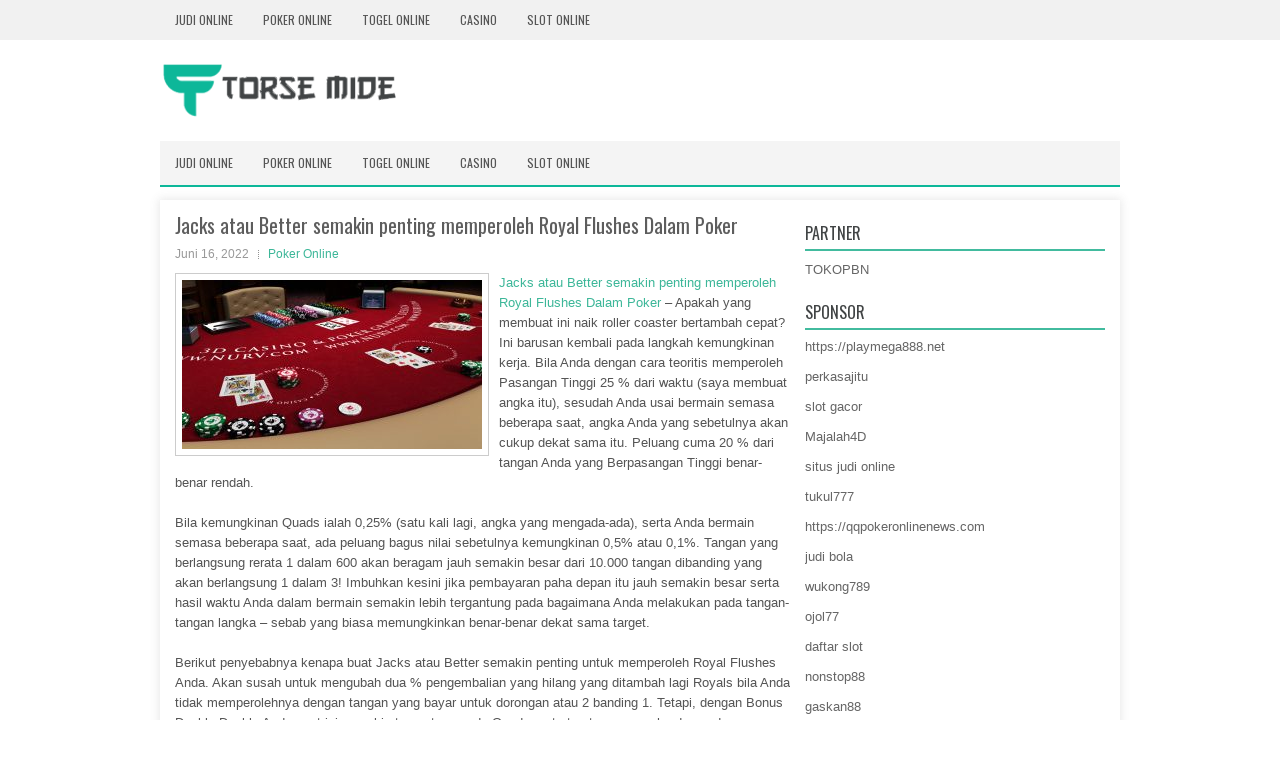

--- FILE ---
content_type: text/html; charset=UTF-8
request_url: http://www.louboutinshoes.in.net/jacks-atau-better-semakin-penting-memperoleh-royal-flushes-dalam-poker/
body_size: 10329
content:
<!DOCTYPE html><html xmlns="http://www.w3.org/1999/xhtml" lang="id">
<head profile="http://gmpg.org/xfn/11">
<meta http-equiv="Content-Type" content="text/html; charset=UTF-8" />
<meta name="viewport" content="width=device-width, initial-scale=1.0"/>
<link rel="stylesheet" href="http://www.louboutinshoes.in.net/wp-content/themes/GoodBlog/lib/css/reset.css" type="text/css" media="screen, projection" />
<link rel="stylesheet" href="http://www.louboutinshoes.in.net/wp-content/themes/GoodBlog/lib/css/defaults.css" type="text/css" media="screen, projection" />
<!--[if lt IE 8]><link rel="stylesheet" href="http://www.louboutinshoes.in.net/wp-content/themes/GoodBlog/lib/css/ie.css" type="text/css" media="screen, projection" /><![endif]-->

<link rel="stylesheet" href="http://www.louboutinshoes.in.net/wp-content/themes/GoodBlog/style.css" type="text/css" media="screen, projection" />

<title>Jacks atau Better semakin penting memperoleh Royal Flushes Dalam Poker &#8211; Torse Mide</title>
<meta name='robots' content='max-image-preview:large' />
<link rel="alternate" type="application/rss+xml" title="Torse Mide &raquo; Jacks atau Better semakin penting memperoleh Royal Flushes Dalam Poker Umpan Komentar" href="http://www.louboutinshoes.in.net/jacks-atau-better-semakin-penting-memperoleh-royal-flushes-dalam-poker/feed/" />
<script type="text/javascript">
window._wpemojiSettings = {"baseUrl":"https:\/\/s.w.org\/images\/core\/emoji\/14.0.0\/72x72\/","ext":".png","svgUrl":"https:\/\/s.w.org\/images\/core\/emoji\/14.0.0\/svg\/","svgExt":".svg","source":{"concatemoji":"http:\/\/www.louboutinshoes.in.net\/wp-includes\/js\/wp-emoji-release.min.js?ver=6.2.2"}};
/*! This file is auto-generated */
!function(e,a,t){var n,r,o,i=a.createElement("canvas"),p=i.getContext&&i.getContext("2d");function s(e,t){p.clearRect(0,0,i.width,i.height),p.fillText(e,0,0);e=i.toDataURL();return p.clearRect(0,0,i.width,i.height),p.fillText(t,0,0),e===i.toDataURL()}function c(e){var t=a.createElement("script");t.src=e,t.defer=t.type="text/javascript",a.getElementsByTagName("head")[0].appendChild(t)}for(o=Array("flag","emoji"),t.supports={everything:!0,everythingExceptFlag:!0},r=0;r<o.length;r++)t.supports[o[r]]=function(e){if(p&&p.fillText)switch(p.textBaseline="top",p.font="600 32px Arial",e){case"flag":return s("\ud83c\udff3\ufe0f\u200d\u26a7\ufe0f","\ud83c\udff3\ufe0f\u200b\u26a7\ufe0f")?!1:!s("\ud83c\uddfa\ud83c\uddf3","\ud83c\uddfa\u200b\ud83c\uddf3")&&!s("\ud83c\udff4\udb40\udc67\udb40\udc62\udb40\udc65\udb40\udc6e\udb40\udc67\udb40\udc7f","\ud83c\udff4\u200b\udb40\udc67\u200b\udb40\udc62\u200b\udb40\udc65\u200b\udb40\udc6e\u200b\udb40\udc67\u200b\udb40\udc7f");case"emoji":return!s("\ud83e\udef1\ud83c\udffb\u200d\ud83e\udef2\ud83c\udfff","\ud83e\udef1\ud83c\udffb\u200b\ud83e\udef2\ud83c\udfff")}return!1}(o[r]),t.supports.everything=t.supports.everything&&t.supports[o[r]],"flag"!==o[r]&&(t.supports.everythingExceptFlag=t.supports.everythingExceptFlag&&t.supports[o[r]]);t.supports.everythingExceptFlag=t.supports.everythingExceptFlag&&!t.supports.flag,t.DOMReady=!1,t.readyCallback=function(){t.DOMReady=!0},t.supports.everything||(n=function(){t.readyCallback()},a.addEventListener?(a.addEventListener("DOMContentLoaded",n,!1),e.addEventListener("load",n,!1)):(e.attachEvent("onload",n),a.attachEvent("onreadystatechange",function(){"complete"===a.readyState&&t.readyCallback()})),(e=t.source||{}).concatemoji?c(e.concatemoji):e.wpemoji&&e.twemoji&&(c(e.twemoji),c(e.wpemoji)))}(window,document,window._wpemojiSettings);
</script>
<style type="text/css">
img.wp-smiley,
img.emoji {
	display: inline !important;
	border: none !important;
	box-shadow: none !important;
	height: 1em !important;
	width: 1em !important;
	margin: 0 0.07em !important;
	vertical-align: -0.1em !important;
	background: none !important;
	padding: 0 !important;
}
</style>
	<link rel='stylesheet' id='wp-block-library-css' href='http://www.louboutinshoes.in.net/wp-includes/css/dist/block-library/style.min.css?ver=6.2.2' type='text/css' media='all' />
<link rel='stylesheet' id='classic-theme-styles-css' href='http://www.louboutinshoes.in.net/wp-includes/css/classic-themes.min.css?ver=6.2.2' type='text/css' media='all' />
<style id='global-styles-inline-css' type='text/css'>
body{--wp--preset--color--black: #000000;--wp--preset--color--cyan-bluish-gray: #abb8c3;--wp--preset--color--white: #ffffff;--wp--preset--color--pale-pink: #f78da7;--wp--preset--color--vivid-red: #cf2e2e;--wp--preset--color--luminous-vivid-orange: #ff6900;--wp--preset--color--luminous-vivid-amber: #fcb900;--wp--preset--color--light-green-cyan: #7bdcb5;--wp--preset--color--vivid-green-cyan: #00d084;--wp--preset--color--pale-cyan-blue: #8ed1fc;--wp--preset--color--vivid-cyan-blue: #0693e3;--wp--preset--color--vivid-purple: #9b51e0;--wp--preset--gradient--vivid-cyan-blue-to-vivid-purple: linear-gradient(135deg,rgba(6,147,227,1) 0%,rgb(155,81,224) 100%);--wp--preset--gradient--light-green-cyan-to-vivid-green-cyan: linear-gradient(135deg,rgb(122,220,180) 0%,rgb(0,208,130) 100%);--wp--preset--gradient--luminous-vivid-amber-to-luminous-vivid-orange: linear-gradient(135deg,rgba(252,185,0,1) 0%,rgba(255,105,0,1) 100%);--wp--preset--gradient--luminous-vivid-orange-to-vivid-red: linear-gradient(135deg,rgba(255,105,0,1) 0%,rgb(207,46,46) 100%);--wp--preset--gradient--very-light-gray-to-cyan-bluish-gray: linear-gradient(135deg,rgb(238,238,238) 0%,rgb(169,184,195) 100%);--wp--preset--gradient--cool-to-warm-spectrum: linear-gradient(135deg,rgb(74,234,220) 0%,rgb(151,120,209) 20%,rgb(207,42,186) 40%,rgb(238,44,130) 60%,rgb(251,105,98) 80%,rgb(254,248,76) 100%);--wp--preset--gradient--blush-light-purple: linear-gradient(135deg,rgb(255,206,236) 0%,rgb(152,150,240) 100%);--wp--preset--gradient--blush-bordeaux: linear-gradient(135deg,rgb(254,205,165) 0%,rgb(254,45,45) 50%,rgb(107,0,62) 100%);--wp--preset--gradient--luminous-dusk: linear-gradient(135deg,rgb(255,203,112) 0%,rgb(199,81,192) 50%,rgb(65,88,208) 100%);--wp--preset--gradient--pale-ocean: linear-gradient(135deg,rgb(255,245,203) 0%,rgb(182,227,212) 50%,rgb(51,167,181) 100%);--wp--preset--gradient--electric-grass: linear-gradient(135deg,rgb(202,248,128) 0%,rgb(113,206,126) 100%);--wp--preset--gradient--midnight: linear-gradient(135deg,rgb(2,3,129) 0%,rgb(40,116,252) 100%);--wp--preset--duotone--dark-grayscale: url('#wp-duotone-dark-grayscale');--wp--preset--duotone--grayscale: url('#wp-duotone-grayscale');--wp--preset--duotone--purple-yellow: url('#wp-duotone-purple-yellow');--wp--preset--duotone--blue-red: url('#wp-duotone-blue-red');--wp--preset--duotone--midnight: url('#wp-duotone-midnight');--wp--preset--duotone--magenta-yellow: url('#wp-duotone-magenta-yellow');--wp--preset--duotone--purple-green: url('#wp-duotone-purple-green');--wp--preset--duotone--blue-orange: url('#wp-duotone-blue-orange');--wp--preset--font-size--small: 13px;--wp--preset--font-size--medium: 20px;--wp--preset--font-size--large: 36px;--wp--preset--font-size--x-large: 42px;--wp--preset--spacing--20: 0.44rem;--wp--preset--spacing--30: 0.67rem;--wp--preset--spacing--40: 1rem;--wp--preset--spacing--50: 1.5rem;--wp--preset--spacing--60: 2.25rem;--wp--preset--spacing--70: 3.38rem;--wp--preset--spacing--80: 5.06rem;--wp--preset--shadow--natural: 6px 6px 9px rgba(0, 0, 0, 0.2);--wp--preset--shadow--deep: 12px 12px 50px rgba(0, 0, 0, 0.4);--wp--preset--shadow--sharp: 6px 6px 0px rgba(0, 0, 0, 0.2);--wp--preset--shadow--outlined: 6px 6px 0px -3px rgba(255, 255, 255, 1), 6px 6px rgba(0, 0, 0, 1);--wp--preset--shadow--crisp: 6px 6px 0px rgba(0, 0, 0, 1);}:where(.is-layout-flex){gap: 0.5em;}body .is-layout-flow > .alignleft{float: left;margin-inline-start: 0;margin-inline-end: 2em;}body .is-layout-flow > .alignright{float: right;margin-inline-start: 2em;margin-inline-end: 0;}body .is-layout-flow > .aligncenter{margin-left: auto !important;margin-right: auto !important;}body .is-layout-constrained > .alignleft{float: left;margin-inline-start: 0;margin-inline-end: 2em;}body .is-layout-constrained > .alignright{float: right;margin-inline-start: 2em;margin-inline-end: 0;}body .is-layout-constrained > .aligncenter{margin-left: auto !important;margin-right: auto !important;}body .is-layout-constrained > :where(:not(.alignleft):not(.alignright):not(.alignfull)){max-width: var(--wp--style--global--content-size);margin-left: auto !important;margin-right: auto !important;}body .is-layout-constrained > .alignwide{max-width: var(--wp--style--global--wide-size);}body .is-layout-flex{display: flex;}body .is-layout-flex{flex-wrap: wrap;align-items: center;}body .is-layout-flex > *{margin: 0;}:where(.wp-block-columns.is-layout-flex){gap: 2em;}.has-black-color{color: var(--wp--preset--color--black) !important;}.has-cyan-bluish-gray-color{color: var(--wp--preset--color--cyan-bluish-gray) !important;}.has-white-color{color: var(--wp--preset--color--white) !important;}.has-pale-pink-color{color: var(--wp--preset--color--pale-pink) !important;}.has-vivid-red-color{color: var(--wp--preset--color--vivid-red) !important;}.has-luminous-vivid-orange-color{color: var(--wp--preset--color--luminous-vivid-orange) !important;}.has-luminous-vivid-amber-color{color: var(--wp--preset--color--luminous-vivid-amber) !important;}.has-light-green-cyan-color{color: var(--wp--preset--color--light-green-cyan) !important;}.has-vivid-green-cyan-color{color: var(--wp--preset--color--vivid-green-cyan) !important;}.has-pale-cyan-blue-color{color: var(--wp--preset--color--pale-cyan-blue) !important;}.has-vivid-cyan-blue-color{color: var(--wp--preset--color--vivid-cyan-blue) !important;}.has-vivid-purple-color{color: var(--wp--preset--color--vivid-purple) !important;}.has-black-background-color{background-color: var(--wp--preset--color--black) !important;}.has-cyan-bluish-gray-background-color{background-color: var(--wp--preset--color--cyan-bluish-gray) !important;}.has-white-background-color{background-color: var(--wp--preset--color--white) !important;}.has-pale-pink-background-color{background-color: var(--wp--preset--color--pale-pink) !important;}.has-vivid-red-background-color{background-color: var(--wp--preset--color--vivid-red) !important;}.has-luminous-vivid-orange-background-color{background-color: var(--wp--preset--color--luminous-vivid-orange) !important;}.has-luminous-vivid-amber-background-color{background-color: var(--wp--preset--color--luminous-vivid-amber) !important;}.has-light-green-cyan-background-color{background-color: var(--wp--preset--color--light-green-cyan) !important;}.has-vivid-green-cyan-background-color{background-color: var(--wp--preset--color--vivid-green-cyan) !important;}.has-pale-cyan-blue-background-color{background-color: var(--wp--preset--color--pale-cyan-blue) !important;}.has-vivid-cyan-blue-background-color{background-color: var(--wp--preset--color--vivid-cyan-blue) !important;}.has-vivid-purple-background-color{background-color: var(--wp--preset--color--vivid-purple) !important;}.has-black-border-color{border-color: var(--wp--preset--color--black) !important;}.has-cyan-bluish-gray-border-color{border-color: var(--wp--preset--color--cyan-bluish-gray) !important;}.has-white-border-color{border-color: var(--wp--preset--color--white) !important;}.has-pale-pink-border-color{border-color: var(--wp--preset--color--pale-pink) !important;}.has-vivid-red-border-color{border-color: var(--wp--preset--color--vivid-red) !important;}.has-luminous-vivid-orange-border-color{border-color: var(--wp--preset--color--luminous-vivid-orange) !important;}.has-luminous-vivid-amber-border-color{border-color: var(--wp--preset--color--luminous-vivid-amber) !important;}.has-light-green-cyan-border-color{border-color: var(--wp--preset--color--light-green-cyan) !important;}.has-vivid-green-cyan-border-color{border-color: var(--wp--preset--color--vivid-green-cyan) !important;}.has-pale-cyan-blue-border-color{border-color: var(--wp--preset--color--pale-cyan-blue) !important;}.has-vivid-cyan-blue-border-color{border-color: var(--wp--preset--color--vivid-cyan-blue) !important;}.has-vivid-purple-border-color{border-color: var(--wp--preset--color--vivid-purple) !important;}.has-vivid-cyan-blue-to-vivid-purple-gradient-background{background: var(--wp--preset--gradient--vivid-cyan-blue-to-vivid-purple) !important;}.has-light-green-cyan-to-vivid-green-cyan-gradient-background{background: var(--wp--preset--gradient--light-green-cyan-to-vivid-green-cyan) !important;}.has-luminous-vivid-amber-to-luminous-vivid-orange-gradient-background{background: var(--wp--preset--gradient--luminous-vivid-amber-to-luminous-vivid-orange) !important;}.has-luminous-vivid-orange-to-vivid-red-gradient-background{background: var(--wp--preset--gradient--luminous-vivid-orange-to-vivid-red) !important;}.has-very-light-gray-to-cyan-bluish-gray-gradient-background{background: var(--wp--preset--gradient--very-light-gray-to-cyan-bluish-gray) !important;}.has-cool-to-warm-spectrum-gradient-background{background: var(--wp--preset--gradient--cool-to-warm-spectrum) !important;}.has-blush-light-purple-gradient-background{background: var(--wp--preset--gradient--blush-light-purple) !important;}.has-blush-bordeaux-gradient-background{background: var(--wp--preset--gradient--blush-bordeaux) !important;}.has-luminous-dusk-gradient-background{background: var(--wp--preset--gradient--luminous-dusk) !important;}.has-pale-ocean-gradient-background{background: var(--wp--preset--gradient--pale-ocean) !important;}.has-electric-grass-gradient-background{background: var(--wp--preset--gradient--electric-grass) !important;}.has-midnight-gradient-background{background: var(--wp--preset--gradient--midnight) !important;}.has-small-font-size{font-size: var(--wp--preset--font-size--small) !important;}.has-medium-font-size{font-size: var(--wp--preset--font-size--medium) !important;}.has-large-font-size{font-size: var(--wp--preset--font-size--large) !important;}.has-x-large-font-size{font-size: var(--wp--preset--font-size--x-large) !important;}
.wp-block-navigation a:where(:not(.wp-element-button)){color: inherit;}
:where(.wp-block-columns.is-layout-flex){gap: 2em;}
.wp-block-pullquote{font-size: 1.5em;line-height: 1.6;}
</style>
<script type='text/javascript' src='http://www.louboutinshoes.in.net/wp-includes/js/jquery/jquery.min.js?ver=3.6.4' id='jquery-core-js'></script>
<script type='text/javascript' src='http://www.louboutinshoes.in.net/wp-includes/js/jquery/jquery-migrate.min.js?ver=3.4.0' id='jquery-migrate-js'></script>
<script type='text/javascript' src='http://www.louboutinshoes.in.net/wp-content/themes/GoodBlog/lib/js/superfish.js?ver=6.2.2' id='superfish-js'></script>
<script type='text/javascript' src='http://www.louboutinshoes.in.net/wp-content/themes/GoodBlog/lib/js/jquery.mobilemenu.js?ver=6.2.2' id='mobilemenu-js'></script>
<link rel="https://api.w.org/" href="http://www.louboutinshoes.in.net/wp-json/" /><link rel="alternate" type="application/json" href="http://www.louboutinshoes.in.net/wp-json/wp/v2/posts/2456" /><link rel="EditURI" type="application/rsd+xml" title="RSD" href="http://www.louboutinshoes.in.net/xmlrpc.php?rsd" />
<link rel="wlwmanifest" type="application/wlwmanifest+xml" href="http://www.louboutinshoes.in.net/wp-includes/wlwmanifest.xml" />

<link rel="canonical" href="http://www.louboutinshoes.in.net/jacks-atau-better-semakin-penting-memperoleh-royal-flushes-dalam-poker/" />
<link rel='shortlink' href='http://www.louboutinshoes.in.net/?p=2456' />
<link rel="alternate" type="application/json+oembed" href="http://www.louboutinshoes.in.net/wp-json/oembed/1.0/embed?url=http%3A%2F%2Fwww.louboutinshoes.in.net%2Fjacks-atau-better-semakin-penting-memperoleh-royal-flushes-dalam-poker%2F" />
<link rel="alternate" type="text/xml+oembed" href="http://www.louboutinshoes.in.net/wp-json/oembed/1.0/embed?url=http%3A%2F%2Fwww.louboutinshoes.in.net%2Fjacks-atau-better-semakin-penting-memperoleh-royal-flushes-dalam-poker%2F&#038;format=xml" />
<link rel="shortcut icon" href="http://www.louboutinshoes.in.net/wp-content/uploads/2020/04/f.png" type="image/x-icon" />
<link rel="alternate" type="application/rss+xml" title="Torse Mide RSS Feed" href="http://www.louboutinshoes.in.net/feed/" />
<link rel="pingback" href="http://www.louboutinshoes.in.net/xmlrpc.php" />

</head>

<body class="post-template-default single single-post postid-2456 single-format-standard">

<div id="container">

            <div class="clearfix">
            			<div class="menu-primary-container"><ul id="menu-primary" class="menus menu-primary"><li id="menu-item-177" class="menu-item menu-item-type-taxonomy menu-item-object-category menu-item-177"><a href="http://www.louboutinshoes.in.net/category/judi-online/">Judi Online</a></li>
<li id="menu-item-171" class="menu-item menu-item-type-taxonomy menu-item-object-category current-post-ancestor current-menu-parent current-post-parent menu-item-171"><a href="http://www.louboutinshoes.in.net/category/poker-online/">Poker Online</a></li>
<li id="menu-item-172" class="menu-item menu-item-type-taxonomy menu-item-object-category menu-item-172"><a href="http://www.louboutinshoes.in.net/category/togel-online/">Togel Online</a></li>
<li id="menu-item-175" class="menu-item menu-item-type-taxonomy menu-item-object-category menu-item-175"><a href="http://www.louboutinshoes.in.net/category/casino/">Casino</a></li>
<li id="menu-item-3702" class="menu-item menu-item-type-taxonomy menu-item-object-category menu-item-3702"><a href="http://www.louboutinshoes.in.net/category/slot-online/">Slot Online</a></li>
</ul></div>              <!--.primary menu--> 	
                </div>
        

    <div id="header">
    
        <div class="logo">
         
            <a href="http://www.louboutinshoes.in.net"><img src="http://www.louboutinshoes.in.net/wp-content/uploads/2020/04/logo.png" alt="Torse Mide" title="Torse Mide" /></a>
         
        </div><!-- .logo -->

        <div class="header-right">
             
        </div><!-- .header-right -->
        
    </div><!-- #header -->
    
            <div class="clearfix">
            			<div class="menu-secondary-container"><ul id="menu-primary-1" class="menus menu-secondary"><li class="menu-item menu-item-type-taxonomy menu-item-object-category menu-item-177"><a href="http://www.louboutinshoes.in.net/category/judi-online/">Judi Online</a></li>
<li class="menu-item menu-item-type-taxonomy menu-item-object-category current-post-ancestor current-menu-parent current-post-parent menu-item-171"><a href="http://www.louboutinshoes.in.net/category/poker-online/">Poker Online</a></li>
<li class="menu-item menu-item-type-taxonomy menu-item-object-category menu-item-172"><a href="http://www.louboutinshoes.in.net/category/togel-online/">Togel Online</a></li>
<li class="menu-item menu-item-type-taxonomy menu-item-object-category menu-item-175"><a href="http://www.louboutinshoes.in.net/category/casino/">Casino</a></li>
<li class="menu-item menu-item-type-taxonomy menu-item-object-category menu-item-3702"><a href="http://www.louboutinshoes.in.net/category/slot-online/">Slot Online</a></li>
</ul></div>              <!--.secondary menu--> 	
                </div>
    
    <div id="main">
    
            
        <div id="content">
            
                    
            
    <div class="post post-single clearfix post-2456 type-post status-publish format-standard has-post-thumbnail hentry category-poker-online tag-casino tag-judi tag-poker tag-slot" id="post-2456">
    
        <h2 class="title">Jacks atau Better semakin penting memperoleh Royal Flushes Dalam Poker</h2>
        
        <div class="postmeta-primary">
    
            <span class="meta_date">Juni 16, 2022</span>
           &nbsp; <span class="meta_categories"><a href="http://www.louboutinshoes.in.net/category/poker-online/" rel="category tag">Poker Online</a></span>
    
                 
        </div>
        
        <div class="entry clearfix">
            
            <img width="300" height="169" src="http://www.louboutinshoes.in.net/wp-content/uploads/2020/12/MEJA1000011001.jpg" class="alignleft featured_image wp-post-image" alt="" decoding="async" srcset="http://www.louboutinshoes.in.net/wp-content/uploads/2020/12/MEJA1000011001.jpg 1920w, http://www.louboutinshoes.in.net/wp-content/uploads/2020/12/MEJA1000011001-300x169.jpg 300w, http://www.louboutinshoes.in.net/wp-content/uploads/2020/12/MEJA1000011001-1024x576.jpg 1024w, http://www.louboutinshoes.in.net/wp-content/uploads/2020/12/MEJA1000011001-768x432.jpg 768w, http://www.louboutinshoes.in.net/wp-content/uploads/2020/12/MEJA1000011001-1536x864.jpg 1536w" sizes="(max-width: 300px) 100vw, 300px" />            
            <p><a href="http://www.louboutinshoes.in.net/jacks-atau-better-semakin-penting-memperoleh-royal-flushes-dalam-poker/">Jacks atau Better semakin penting memperoleh Royal Flushes Dalam Poker</a> &#8211; Apakah yang membuat ini naik roller coaster bertambah cepat? Ini barusan kembali pada langkah kemungkinan kerja. Bila Anda dengan cara teoritis memperoleh Pasangan Tinggi 25 % dari waktu (saya membuat angka itu), sesudah Anda usai bermain semasa beberapa saat, angka Anda yang sebetulnya akan cukup dekat sama itu. Peluang cuma 20 % dari tangan Anda yang Berpasangan Tinggi benar-benar rendah.</p>
<p>Bila kemungkinan Quads ialah 0,25% (satu kali lagi, angka yang mengada-ada), serta Anda bermain semasa beberapa saat, ada peluang bagus nilai sebetulnya kemungkinan 0,5% atau 0,1%. Tangan yang berlangsung rerata 1 dalam 600 akan beragam jauh semakin besar dari 10.000 tangan dibanding yang akan berlangsung 1 dalam 3! Imbuhkan kesini jika pembayaran paha depan itu jauh semakin besar serta hasil waktu Anda dalam bermain semakin lebih tergantung pada bagaimana Anda melakukan pada tangan-tangan langka &#8211; sebab yang biasa memungkinkan benar-benar dekat sama target.</p>
<p>Berikut penyebabnya kenapa buat Jacks atau Better semakin penting untuk memperoleh Royal Flushes Anda. Akan susah untuk mengubah dua % pengembalian yang hilang yang ditambah lagi Royals bila Anda tidak memperolehnya dengan tangan yang bayar untuk dorongan atau 2 banding 1. Tetapi, dengan Bonus Double Double Anda saat ini semakin tergantung pada Quads serta terutamanya paha depan dengan kickers untuk memperoleh Anda untuk pengembalian teoritis Anda. Memukul mereka sekerap yang semestinya bisa menjadi unsur penentu yang kuat dalam apakah yang Anda kerjakan kunjungi agen judi online <a href="https://halocuan98.co">halocuan98</a>.</p>
<p>Saya akan mengulas semakin detil pada minggu kedepan ini sebab kami hitung mundur minggu ke Hari Video Poker Nasional pada 6 September. Saya dikasih tahu itu ialah Hari Baca Buku Nasional. Jadi, kami mempunyai langkah yang prima buat Anda untuk rayakan kedua-duanya sekaligus juga!</p>
<p>Untuk pembaca GamingToday, kami tawarkan tiga buku video poker terlaris kami pada harga cuma $ 7! Anda bisa pesan &#8220;Pakar Video Poker untuk Las Vegas,&#8221; &#8220;Taktik Kemenangan untuk Video Poker&#8221; atau &#8220;Video Poker: Game Kesempatan Nasional Amerika&#8221; &#8211; atau pesan ke-3nya seharga $ 21. Ini termasuk juga pengiriman serta perlakuan kelas satu. Bila Anda ingin pesan, kirim cek atau wesel ke Gambatria, PO Box 36474, Las Vegas, NV 89133 atau tembak saya e-mail di <a href="/cdn-cgi/l/email-protection" class="__cf_email__" data-cfemail="baffd6d6d3d5cefadddbd7d8dbcec8d3db94d9d5d7">[email&#160;protected]</a> bila Anda ingin memakai kartu credit.</p>
    
        </div>
        
        <div class="postmeta-secondary"><span class="meta_tags"><a href="http://www.louboutinshoes.in.net/tag/casino/" rel="tag">Casino</a>, <a href="http://www.louboutinshoes.in.net/tag/judi/" rel="tag">Judi</a>, <a href="http://www.louboutinshoes.in.net/tag/poker/" rel="tag">poker</a>, <a href="http://www.louboutinshoes.in.net/tag/slot/" rel="tag">Slot</a></span></div> 
        
    
    </div><!-- Post ID 2456 -->
    
                
                    
        </div><!-- #content -->
    
        
<div id="sidebar-primary">
	
		<ul class="widget_text widget-container">
			<li id="custom_html-6" class="widget_text widget widget_custom_html">
				<h3 class="widgettitle">PARTNER</h3>
				<div class="textwidget custom-html-widget"><a href="https://www.tokopbn.com/">TOKOPBN</a></div>
			</li>
		</ul>
    	
		<ul class="widget-container">
			<li id="sponsor" class="widget widget_meta">
				<h3 class="widgettitle">Sponsor</h3>			
				<ul>
					<li><a href="https://playmega888.net">https://playmega888.net</a></li>
                    		<li><a href="https://www.nadsbakery.com/blog/">perkasajitu</a></li>
                    		<li><a href="https://kazerestaurant.com/menu/">slot gacor</a></li>
                    		<li><a href="https://wildhillssafari.com/blog/">Majalah4D</a></li>
                    		<li><a href="https://rovinggrill.com/contact">situs judi online</a></li>
                    		<li><a href="https://oliverpeluqueros.es/paradise/">tukul777</a></li>
                    		<li><a href="https://qqpokeronlinenews.com/">https://qqpokeronlinenews.com</a></li>
                    		<li><a href="https://www.uppercrustpizzacathedralcity.com/">judi bola</a></li>
                    		<li><a href="https://wukong789.org/">wukong789</a></li>
                    		<li><a href="https://www.izzysarcadebar.com/">ojol77</a></li>
                    		<li><a href="https://www.lesvalades.com/">daftar slot</a></li>
                    		<li><a href="https://temofy.com">nonstop88</a></li>
                    		<li><a href="https://dolanindonesiaku.com/">gaskan88</a></li>
                    		<li><a href="https://www.philippineshonolulu.org/">judi slot gacor</a></li>
                    						</ul>
			</li>
		</ul>

    <ul class="widget-container"><li id="meta-4" class="widget widget_meta"><h3 class="widgettitle">Meta</h3>
		<ul>
						<li><a href="http://www.louboutinshoes.in.net/wp-login.php">Masuk</a></li>
			<li><a href="http://www.louboutinshoes.in.net/feed/">Feed entri</a></li>
			<li><a href="http://www.louboutinshoes.in.net/comments/feed/">Feed komentar</a></li>

			<li><a href="https://wordpress.org/">WordPress.org</a></li>
		</ul>

		</li></ul><ul class="widget-container"><li id="search-4" class="widget widget_search"> 
<div id="search" title="Type and hit enter">
    <form method="get" id="searchform" action="http://www.louboutinshoes.in.net/"> 
        <input type="text" value="Search" 
            name="s" id="s"  onblur="if (this.value == '')  {this.value = 'Search';}"  
            onfocus="if (this.value == 'Search') {this.value = '';}" 
        />
    </form>
</div><!-- #search --></li></ul><ul class="widget-container"><li id="archives-4" class="widget widget_archive"><h3 class="widgettitle">Arsip</h3>
			<ul>
					<li><a href='http://www.louboutinshoes.in.net/2026/01/'>Januari 2026</a>&nbsp;(18)</li>
	<li><a href='http://www.louboutinshoes.in.net/2025/12/'>Desember 2025</a>&nbsp;(26)</li>
	<li><a href='http://www.louboutinshoes.in.net/2025/11/'>November 2025</a>&nbsp;(30)</li>
	<li><a href='http://www.louboutinshoes.in.net/2025/10/'>Oktober 2025</a>&nbsp;(20)</li>
	<li><a href='http://www.louboutinshoes.in.net/2025/09/'>September 2025</a>&nbsp;(17)</li>
	<li><a href='http://www.louboutinshoes.in.net/2025/08/'>Agustus 2025</a>&nbsp;(15)</li>
	<li><a href='http://www.louboutinshoes.in.net/2025/07/'>Juli 2025</a>&nbsp;(19)</li>
	<li><a href='http://www.louboutinshoes.in.net/2025/06/'>Juni 2025</a>&nbsp;(18)</li>
	<li><a href='http://www.louboutinshoes.in.net/2025/05/'>Mei 2025</a>&nbsp;(13)</li>
	<li><a href='http://www.louboutinshoes.in.net/2025/04/'>April 2025</a>&nbsp;(32)</li>
	<li><a href='http://www.louboutinshoes.in.net/2025/03/'>Maret 2025</a>&nbsp;(36)</li>
	<li><a href='http://www.louboutinshoes.in.net/2025/02/'>Februari 2025</a>&nbsp;(37)</li>
	<li><a href='http://www.louboutinshoes.in.net/2025/01/'>Januari 2025</a>&nbsp;(32)</li>
	<li><a href='http://www.louboutinshoes.in.net/2024/12/'>Desember 2024</a>&nbsp;(37)</li>
	<li><a href='http://www.louboutinshoes.in.net/2024/11/'>November 2024</a>&nbsp;(34)</li>
	<li><a href='http://www.louboutinshoes.in.net/2024/10/'>Oktober 2024</a>&nbsp;(40)</li>
	<li><a href='http://www.louboutinshoes.in.net/2024/09/'>September 2024</a>&nbsp;(39)</li>
	<li><a href='http://www.louboutinshoes.in.net/2024/08/'>Agustus 2024</a>&nbsp;(52)</li>
	<li><a href='http://www.louboutinshoes.in.net/2024/07/'>Juli 2024</a>&nbsp;(50)</li>
	<li><a href='http://www.louboutinshoes.in.net/2024/06/'>Juni 2024</a>&nbsp;(52)</li>
	<li><a href='http://www.louboutinshoes.in.net/2024/05/'>Mei 2024</a>&nbsp;(38)</li>
	<li><a href='http://www.louboutinshoes.in.net/2024/04/'>April 2024</a>&nbsp;(38)</li>
	<li><a href='http://www.louboutinshoes.in.net/2024/03/'>Maret 2024</a>&nbsp;(47)</li>
	<li><a href='http://www.louboutinshoes.in.net/2024/02/'>Februari 2024</a>&nbsp;(32)</li>
	<li><a href='http://www.louboutinshoes.in.net/2024/01/'>Januari 2024</a>&nbsp;(30)</li>
	<li><a href='http://www.louboutinshoes.in.net/2023/12/'>Desember 2023</a>&nbsp;(31)</li>
	<li><a href='http://www.louboutinshoes.in.net/2023/11/'>November 2023</a>&nbsp;(24)</li>
	<li><a href='http://www.louboutinshoes.in.net/2023/10/'>Oktober 2023</a>&nbsp;(37)</li>
	<li><a href='http://www.louboutinshoes.in.net/2023/09/'>September 2023</a>&nbsp;(22)</li>
	<li><a href='http://www.louboutinshoes.in.net/2023/08/'>Agustus 2023</a>&nbsp;(34)</li>
	<li><a href='http://www.louboutinshoes.in.net/2023/07/'>Juli 2023</a>&nbsp;(41)</li>
	<li><a href='http://www.louboutinshoes.in.net/2023/06/'>Juni 2023</a>&nbsp;(34)</li>
	<li><a href='http://www.louboutinshoes.in.net/2023/05/'>Mei 2023</a>&nbsp;(46)</li>
	<li><a href='http://www.louboutinshoes.in.net/2023/04/'>April 2023</a>&nbsp;(34)</li>
	<li><a href='http://www.louboutinshoes.in.net/2023/03/'>Maret 2023</a>&nbsp;(31)</li>
	<li><a href='http://www.louboutinshoes.in.net/2023/02/'>Februari 2023</a>&nbsp;(31)</li>
	<li><a href='http://www.louboutinshoes.in.net/2023/01/'>Januari 2023</a>&nbsp;(32)</li>
	<li><a href='http://www.louboutinshoes.in.net/2022/12/'>Desember 2022</a>&nbsp;(29)</li>
	<li><a href='http://www.louboutinshoes.in.net/2022/11/'>November 2022</a>&nbsp;(38)</li>
	<li><a href='http://www.louboutinshoes.in.net/2022/10/'>Oktober 2022</a>&nbsp;(34)</li>
	<li><a href='http://www.louboutinshoes.in.net/2022/09/'>September 2022</a>&nbsp;(34)</li>
	<li><a href='http://www.louboutinshoes.in.net/2022/08/'>Agustus 2022</a>&nbsp;(34)</li>
	<li><a href='http://www.louboutinshoes.in.net/2022/07/'>Juli 2022</a>&nbsp;(36)</li>
	<li><a href='http://www.louboutinshoes.in.net/2022/06/'>Juni 2022</a>&nbsp;(37)</li>
	<li><a href='http://www.louboutinshoes.in.net/2022/05/'>Mei 2022</a>&nbsp;(37)</li>
	<li><a href='http://www.louboutinshoes.in.net/2022/04/'>April 2022</a>&nbsp;(34)</li>
	<li><a href='http://www.louboutinshoes.in.net/2022/03/'>Maret 2022</a>&nbsp;(37)</li>
	<li><a href='http://www.louboutinshoes.in.net/2022/02/'>Februari 2022</a>&nbsp;(32)</li>
	<li><a href='http://www.louboutinshoes.in.net/2022/01/'>Januari 2022</a>&nbsp;(30)</li>
	<li><a href='http://www.louboutinshoes.in.net/2021/12/'>Desember 2021</a>&nbsp;(33)</li>
	<li><a href='http://www.louboutinshoes.in.net/2021/11/'>November 2021</a>&nbsp;(23)</li>
	<li><a href='http://www.louboutinshoes.in.net/2021/10/'>Oktober 2021</a>&nbsp;(27)</li>
	<li><a href='http://www.louboutinshoes.in.net/2021/09/'>September 2021</a>&nbsp;(19)</li>
	<li><a href='http://www.louboutinshoes.in.net/2021/08/'>Agustus 2021</a>&nbsp;(23)</li>
	<li><a href='http://www.louboutinshoes.in.net/2021/07/'>Juli 2021</a>&nbsp;(25)</li>
	<li><a href='http://www.louboutinshoes.in.net/2021/06/'>Juni 2021</a>&nbsp;(12)</li>
	<li><a href='http://www.louboutinshoes.in.net/2021/05/'>Mei 2021</a>&nbsp;(27)</li>
	<li><a href='http://www.louboutinshoes.in.net/2021/04/'>April 2021</a>&nbsp;(18)</li>
	<li><a href='http://www.louboutinshoes.in.net/2021/03/'>Maret 2021</a>&nbsp;(29)</li>
	<li><a href='http://www.louboutinshoes.in.net/2021/02/'>Februari 2021</a>&nbsp;(16)</li>
	<li><a href='http://www.louboutinshoes.in.net/2021/01/'>Januari 2021</a>&nbsp;(23)</li>
	<li><a href='http://www.louboutinshoes.in.net/2020/12/'>Desember 2020</a>&nbsp;(14)</li>
	<li><a href='http://www.louboutinshoes.in.net/2020/11/'>November 2020</a>&nbsp;(18)</li>
	<li><a href='http://www.louboutinshoes.in.net/2020/10/'>Oktober 2020</a>&nbsp;(29)</li>
	<li><a href='http://www.louboutinshoes.in.net/2020/09/'>September 2020</a>&nbsp;(24)</li>
	<li><a href='http://www.louboutinshoes.in.net/2020/08/'>Agustus 2020</a>&nbsp;(9)</li>
	<li><a href='http://www.louboutinshoes.in.net/2020/07/'>Juli 2020</a>&nbsp;(16)</li>
	<li><a href='http://www.louboutinshoes.in.net/2020/06/'>Juni 2020</a>&nbsp;(19)</li>
	<li><a href='http://www.louboutinshoes.in.net/2020/05/'>Mei 2020</a>&nbsp;(7)</li>
	<li><a href='http://www.louboutinshoes.in.net/2020/04/'>April 2020</a>&nbsp;(12)</li>
			</ul>

			</li></ul><ul class="widget-container"><li id="categories-2" class="widget widget_categories"><h3 class="widgettitle">Kategori</h3>
			<ul>
					<li class="cat-item cat-item-57"><a href="http://www.louboutinshoes.in.net/category/casino/">Casino</a> (453)
</li>
	<li class="cat-item cat-item-65"><a href="http://www.louboutinshoes.in.net/category/judi-online/">Judi Online</a> (592)
</li>
	<li class="cat-item cat-item-9"><a href="http://www.louboutinshoes.in.net/category/poker-online/">Poker Online</a> (561)
</li>
	<li class="cat-item cat-item-131"><a href="http://www.louboutinshoes.in.net/category/slot-online/">Slot Online</a> (328)
</li>
	<li class="cat-item cat-item-2"><a href="http://www.louboutinshoes.in.net/category/togel-online/">Togel Online</a> (109)
</li>
			</ul>

			</li></ul>
		<ul class="widget-container"><li id="recent-posts-4" class="widget widget_recent_entries">
		<h3 class="widgettitle">Pos-pos Terbaru</h3>
		<ul>
											<li>
					<a href="http://www.louboutinshoes.in.net/tehnik-toto-2026-yang-sudah-jadi-benar-benar-langka/">Tehnik Toto 2026 yang sudah jadi benar-benar langka</a>
											<span class="post-date">Januari 21, 2026</span>
									</li>
											<li>
					<a href="http://www.louboutinshoes.in.net/poker-2026-memberikan-banyak-stimulasi-mental-menjaganya-tetap-sehat/">Poker 2026 memberikan banyak stimulasi mental menjaganya tetap sehat</a>
											<span class="post-date">Januari 20, 2026</span>
									</li>
											<li>
					<a href="http://www.louboutinshoes.in.net/pandemi-membawa-bulan-terburuk-untuk-casino-slot-qq-2026-nv-dalam-22-tahun/">Pandemi Membawa Bulan Terburuk Untuk Casino Slot QQ 2026 NV Dalam 22 Tahun</a>
											<span class="post-date">Januari 18, 2026</span>
									</li>
											<li>
					<a href="http://www.louboutinshoes.in.net/slot-toto-2026-pro-yukon-brad-booth-dilaporkan-hilang/">Slot Toto 2026 Pro Yukon Brad Booth Dilaporkan Hilang</a>
											<span class="post-date">Januari 17, 2026</span>
									</li>
											<li>
					<a href="http://www.louboutinshoes.in.net/bill-akan-mengizinkan-casino-poker-2026-tribal-dan-lintasan-taruhan-online-dan-eceran/">Bill Akan Mengizinkan Casino Poker 2026 Tribal Dan Lintasan Taruhan Online Dan Eceran</a>
											<span class="post-date">Januari 16, 2026</span>
									</li>
					</ul>

		</li></ul><ul class="widget-container"><li id="tag_cloud-2" class="widget widget_tag_cloud"><h3 class="widgettitle">Tag</h3><div class="tagcloud"><a href="http://www.louboutinshoes.in.net/tag/agen-bandarq/" class="tag-cloud-link tag-link-80 tag-link-position-1" style="font-size: 9.8666666666667pt;" aria-label="Agen BandarQ (4 item)">Agen BandarQ</a>
<a href="http://www.louboutinshoes.in.net/tag/agen-bandarqq/" class="tag-cloud-link tag-link-33 tag-link-position-2" style="font-size: 10.24pt;" aria-label="Agen BandarQQ (5 item)">Agen BandarQQ</a>
<a href="http://www.louboutinshoes.in.net/tag/agen-dominoqq/" class="tag-cloud-link tag-link-26 tag-link-position-3" style="font-size: 9.4pt;" aria-label="Agen DominoQQ (3 item)">Agen DominoQQ</a>
<a href="http://www.louboutinshoes.in.net/tag/agen-judi/" class="tag-cloud-link tag-link-8 tag-link-position-4" style="font-size: 10.566666666667pt;" aria-label="Agen Judi (6 item)">Agen Judi</a>
<a href="http://www.louboutinshoes.in.net/tag/agen-judi-online/" class="tag-cloud-link tag-link-89 tag-link-position-5" style="font-size: 8.84pt;" aria-label="Agen Judi Online (2 item)">Agen Judi Online</a>
<a href="http://www.louboutinshoes.in.net/tag/agen-qq-online/" class="tag-cloud-link tag-link-92 tag-link-position-6" style="font-size: 8pt;" aria-label="Agen QQ Online (1 item)">Agen QQ Online</a>
<a href="http://www.louboutinshoes.in.net/tag/agungqq/" class="tag-cloud-link tag-link-93 tag-link-position-7" style="font-size: 8pt;" aria-label="AgungQQ (1 item)">AgungQQ</a>
<a href="http://www.louboutinshoes.in.net/tag/bandar/" class="tag-cloud-link tag-link-85 tag-link-position-8" style="font-size: 10.566666666667pt;" aria-label="bandar (6 item)">bandar</a>
<a href="http://www.louboutinshoes.in.net/tag/bandar-kasino/" class="tag-cloud-link tag-link-83 tag-link-position-9" style="font-size: 8.84pt;" aria-label="Bandar Kasino (2 item)">Bandar Kasino</a>
<a href="http://www.louboutinshoes.in.net/tag/bandarq/" class="tag-cloud-link tag-link-99 tag-link-position-10" style="font-size: 8.84pt;" aria-label="BandarQ (2 item)">BandarQ</a>
<a href="http://www.louboutinshoes.in.net/tag/bandarqq/" class="tag-cloud-link tag-link-3 tag-link-position-11" style="font-size: 11.966666666667pt;" aria-label="BandarQQ (13 item)">BandarQQ</a>
<a href="http://www.louboutinshoes.in.net/tag/berita-judi/" class="tag-cloud-link tag-link-74 tag-link-position-12" style="font-size: 9.4pt;" aria-label="Berita Judi (3 item)">Berita Judi</a>
<a href="http://www.louboutinshoes.in.net/tag/blackjack/" class="tag-cloud-link tag-link-90 tag-link-position-13" style="font-size: 9.4pt;" aria-label="Blackjack (3 item)">Blackjack</a>
<a href="http://www.louboutinshoes.in.net/tag/bola/" class="tag-cloud-link tag-link-105 tag-link-position-14" style="font-size: 8.84pt;" aria-label="Bola (2 item)">Bola</a>
<a href="http://www.louboutinshoes.in.net/tag/capsa-susun/" class="tag-cloud-link tag-link-45 tag-link-position-15" style="font-size: 11.266666666667pt;" aria-label="Capsa Susun (9 item)">Capsa Susun</a>
<a href="http://www.louboutinshoes.in.net/tag/casino/" class="tag-cloud-link tag-link-58 tag-link-position-16" style="font-size: 21.766666666667pt;" aria-label="Casino (1,759 item)">Casino</a>
<a href="http://www.louboutinshoes.in.net/tag/casino-online/" class="tag-cloud-link tag-link-6 tag-link-position-17" style="font-size: 9.8666666666667pt;" aria-label="Casino Online (4 item)">Casino Online</a>
<a href="http://www.louboutinshoes.in.net/tag/covid/" class="tag-cloud-link tag-link-112 tag-link-position-18" style="font-size: 8pt;" aria-label="Covid (1 item)">Covid</a>
<a href="http://www.louboutinshoes.in.net/tag/dominoqq/" class="tag-cloud-link tag-link-4 tag-link-position-19" style="font-size: 12.48pt;" aria-label="DominoQQ (17 item)">DominoQQ</a>
<a href="http://www.louboutinshoes.in.net/tag/drama-korea/" class="tag-cloud-link tag-link-13 tag-link-position-20" style="font-size: 8.84pt;" aria-label="Drama Korea (2 item)">Drama Korea</a>
<a href="http://www.louboutinshoes.in.net/tag/film-korea/" class="tag-cloud-link tag-link-12 tag-link-position-21" style="font-size: 8.84pt;" aria-label="Film Korea (2 item)">Film Korea</a>
<a href="http://www.louboutinshoes.in.net/tag/game-poker-texas/" class="tag-cloud-link tag-link-114 tag-link-position-22" style="font-size: 8.84pt;" aria-label="Game Poker Texas (2 item)">Game Poker Texas</a>
<a href="http://www.louboutinshoes.in.net/tag/holdem/" class="tag-cloud-link tag-link-118 tag-link-position-23" style="font-size: 8.84pt;" aria-label="Holdem (2 item)">Holdem</a>
<a href="http://www.louboutinshoes.in.net/tag/judi/" class="tag-cloud-link tag-link-73 tag-link-position-24" style="font-size: 22pt;" aria-label="Judi (1,997 item)">Judi</a>
<a href="http://www.louboutinshoes.in.net/tag/judi-kartu/" class="tag-cloud-link tag-link-61 tag-link-position-25" style="font-size: 8.84pt;" aria-label="judi kartu (2 item)">judi kartu</a>
<a href="http://www.louboutinshoes.in.net/tag/judi-online/" class="tag-cloud-link tag-link-22 tag-link-position-26" style="font-size: 11.266666666667pt;" aria-label="Judi Online (9 item)">Judi Online</a>
<a href="http://www.louboutinshoes.in.net/tag/kasino/" class="tag-cloud-link tag-link-88 tag-link-position-27" style="font-size: 13.04pt;" aria-label="Kasino (23 item)">Kasino</a>
<a href="http://www.louboutinshoes.in.net/tag/kasino-online/" class="tag-cloud-link tag-link-34 tag-link-position-28" style="font-size: 11.453333333333pt;" aria-label="Kasino Online (10 item)">Kasino Online</a>
<a href="http://www.louboutinshoes.in.net/tag/online/" class="tag-cloud-link tag-link-120 tag-link-position-29" style="font-size: 8.84pt;" aria-label="Online (2 item)">Online</a>
<a href="http://www.louboutinshoes.in.net/tag/oregon-ruu-dapat-larang-industri-poker-untuk-keuntungan/" class="tag-cloud-link tag-link-94 tag-link-position-30" style="font-size: 8pt;" aria-label="Oregon RUU Dapat Larang Industri Poker &#039;Untuk Keuntungan&#039; (1 item)">Oregon RUU Dapat Larang Industri Poker &#039;Untuk Keuntungan&#039;</a>
<a href="http://www.louboutinshoes.in.net/tag/perang-baccarat/" class="tag-cloud-link tag-link-82 tag-link-position-31" style="font-size: 8.84pt;" aria-label="Perang Baccarat (2 item)">Perang Baccarat</a>
<a href="http://www.louboutinshoes.in.net/tag/poker/" class="tag-cloud-link tag-link-60 tag-link-position-32" style="font-size: 21.72pt;" aria-label="poker (1,747 item)">poker</a>
<a href="http://www.louboutinshoes.in.net/tag/poker-online/" class="tag-cloud-link tag-link-5 tag-link-position-33" style="font-size: 12.573333333333pt;" aria-label="Poker Online (18 item)">Poker Online</a>
<a href="http://www.louboutinshoes.in.net/tag/pokerqq/" class="tag-cloud-link tag-link-36 tag-link-position-34" style="font-size: 10.8pt;" aria-label="Pokerqq (7 item)">Pokerqq</a>
<a href="http://www.louboutinshoes.in.net/tag/poker-qq/" class="tag-cloud-link tag-link-42 tag-link-position-35" style="font-size: 10.24pt;" aria-label="Poker QQ (5 item)">Poker QQ</a>
<a href="http://www.louboutinshoes.in.net/tag/roulette/" class="tag-cloud-link tag-link-59 tag-link-position-36" style="font-size: 8.84pt;" aria-label="Roulette (2 item)">Roulette</a>
<a href="http://www.louboutinshoes.in.net/tag/roulette-online/" class="tag-cloud-link tag-link-69 tag-link-position-37" style="font-size: 8.84pt;" aria-label="Roulette Online (2 item)">Roulette Online</a>
<a href="http://www.louboutinshoes.in.net/tag/roullete-online/" class="tag-cloud-link tag-link-91 tag-link-position-38" style="font-size: 8pt;" aria-label="Roullete Online (1 item)">Roullete Online</a>
<a href="http://www.louboutinshoes.in.net/tag/sicbo/" class="tag-cloud-link tag-link-125 tag-link-position-39" style="font-size: 8pt;" aria-label="sicbo (1 item)">sicbo</a>
<a href="http://www.louboutinshoes.in.net/tag/situs-bandarq-terpecaya/" class="tag-cloud-link tag-link-81 tag-link-position-40" style="font-size: 8.84pt;" aria-label="Situs BandarQ Terpecaya (2 item)">Situs BandarQ Terpecaya</a>
<a href="http://www.louboutinshoes.in.net/tag/situs-judi-online-terpercaya/" class="tag-cloud-link tag-link-32 tag-link-position-41" style="font-size: 11.966666666667pt;" aria-label="Situs Judi Online Terpercaya (13 item)">Situs Judi Online Terpercaya</a>
<a href="http://www.louboutinshoes.in.net/tag/situs-judi-terpercaya/" class="tag-cloud-link tag-link-7 tag-link-position-42" style="font-size: 8.84pt;" aria-label="Situs Judi Terpercaya (2 item)">Situs Judi Terpercaya</a>
<a href="http://www.louboutinshoes.in.net/tag/slot/" class="tag-cloud-link tag-link-121 tag-link-position-43" style="font-size: 21.44pt;" aria-label="Slot (1,530 item)">Slot</a>
<a href="http://www.louboutinshoes.in.net/tag/taruhan/" class="tag-cloud-link tag-link-106 tag-link-position-44" style="font-size: 9.4pt;" aria-label="Taruhan (3 item)">Taruhan</a>
<a href="http://www.louboutinshoes.in.net/tag/togel/" class="tag-cloud-link tag-link-123 tag-link-position-45" style="font-size: 21.16pt;" aria-label="Togel (1,309 item)">Togel</a></div>
</li></ul><ul class="widget_text widget-container"><li id="custom_html-2" class="widget_text widget widget_custom_html"><div class="textwidget custom-html-widget"></div></li></ul>	
</div><!-- #sidebar-primary -->        
                
    </div><!-- #main -->
    
</div>

    <div id="footer-widgets-container" class="clearfix">
    
        <div id="footer-widgets" class="clearfix">
                        <div class="footer-widget-box">
                            </div>
            
            <div class="footer-widget-box">
                            </div>
            
            <div class="footer-widget-box footer-widget-box-last">
                            </div>
        </div>
        
    </div>

    <div id="footer-container">
    
        <div id="footer">
        
            <div id="copyrights">
                 &copy; 2026  <a href="http://www.louboutinshoes.in.net/">Torse Mide</a> 
            </div>
            
                        
<div id="credits" style="overflow-y: hidden;overflow-x: visible;width: 400px;margin: auto;">
				<div style="width: 10000px;text-align: left;">
					Powered by <a href="http://wordpress.org/"><strong>WordPress</strong></a> | Theme Designed by:  <a href="https://axis.co.id/" rel="follow">axis</a> <a href="https://www.bca.co.id/" rel="follow">Bank bca</a> <a href="https://www.bni.co.id/" rel="follow">Bank bni</a> <a href="https://bri.co.id/" rel="follow">Bank bri</a> <a href="https://www.btn.co.id/" rel="follow">Bank btn</a> <a href="https://www.cimbniaga.co.id" rel="follow">Bank cimbniaga</a> <a href="https://www.citibank.co.id/" rel="follow">Bank citibank</a> <a href="https://www.danamon.co.id" rel="follow">Bank danamon</a> <a href="https://www.bi.go.id/" rel="follow">Bank Indonesia</a> <a href="https://www.klikmbc.co.id/" rel="follow">Bank klikmbc</a> <a href="https://www.bankmandiri.co.id/" rel="follow">Bank mandiri</a> <a href="https://www.ocbc.com/" rel="follow">Bank ocbc</a> <a href="https://www.panin.co.id/" rel="follow">bank Panin</a> <a href="https://dana.id/" rel="follow">dana</a> <a href="http://facebook.com/" rel="follow">facebook</a> <a href="https://google.co.id/" rel="follow">google</a> <a href="https://indihome.co.id/" rel="follow">indihome</a> <a href="https://www.instagram.com/" rel="follow">instagram</a> <a href="https://www.maybank.co.id/" rel="follow">maybank</a> <a href="http://paypal.com/" rel="follow">paypall</a> <a href="https://www.tiktok.com/" rel="follow">tiktok</a> <a href="http://twitter.com/" rel="follow">twitter</a> <a href="https://web.whatsapp.com/" rel="follow">WA</a> <a href="http://youtube.com/" rel="follow">youtube</a>						
				</div>
			</div><!-- #credits -->
            
        </div><!-- #footer -->
        
    </div>
    
<script data-cfasync="false" src="/cdn-cgi/scripts/5c5dd728/cloudflare-static/email-decode.min.js"></script><script type='text/javascript' src='http://www.louboutinshoes.in.net/wp-includes/js/comment-reply.min.js?ver=6.2.2' id='comment-reply-js'></script>
<script type='text/javascript' src='http://www.louboutinshoes.in.net/wp-includes/js/hoverIntent.min.js?ver=1.10.2' id='hoverIntent-js'></script>

<script type='text/javascript'>
/* <![CDATA[ */
jQuery.noConflict();
jQuery(function(){ 
	jQuery('ul.menu-primary').superfish({ 
	animation: {opacity:'show'},
autoArrows:  true,
                dropShadows: false, 
                speed: 200,
                delay: 800
                });
            });
jQuery('.menu-primary-container').mobileMenu({
                defaultText: 'Menu',
                className: 'menu-primary-responsive',
                containerClass: 'menu-primary-responsive-container',
                subMenuDash: '&ndash;'
            });

jQuery(function(){ 
	jQuery('ul.menu-secondary').superfish({ 
	animation: {opacity:'show'},
autoArrows:  true,
                dropShadows: false, 
                speed: 200,
                delay: 800
                });
            });
jQuery('.menu-secondary-container').mobileMenu({
                defaultText: 'Navigation',
                className: 'menu-secondary-responsive',
                containerClass: 'menu-secondary-responsive-container',
                subMenuDash: '&ndash;'
            });

/* ]]> */
</script>
<script defer src="https://static.cloudflareinsights.com/beacon.min.js/vcd15cbe7772f49c399c6a5babf22c1241717689176015" integrity="sha512-ZpsOmlRQV6y907TI0dKBHq9Md29nnaEIPlkf84rnaERnq6zvWvPUqr2ft8M1aS28oN72PdrCzSjY4U6VaAw1EQ==" data-cf-beacon='{"version":"2024.11.0","token":"7d5c419865ec4af18f1541502858cd28","r":1,"server_timing":{"name":{"cfCacheStatus":true,"cfEdge":true,"cfExtPri":true,"cfL4":true,"cfOrigin":true,"cfSpeedBrain":true},"location_startswith":null}}' crossorigin="anonymous"></script>
</body>
</html>